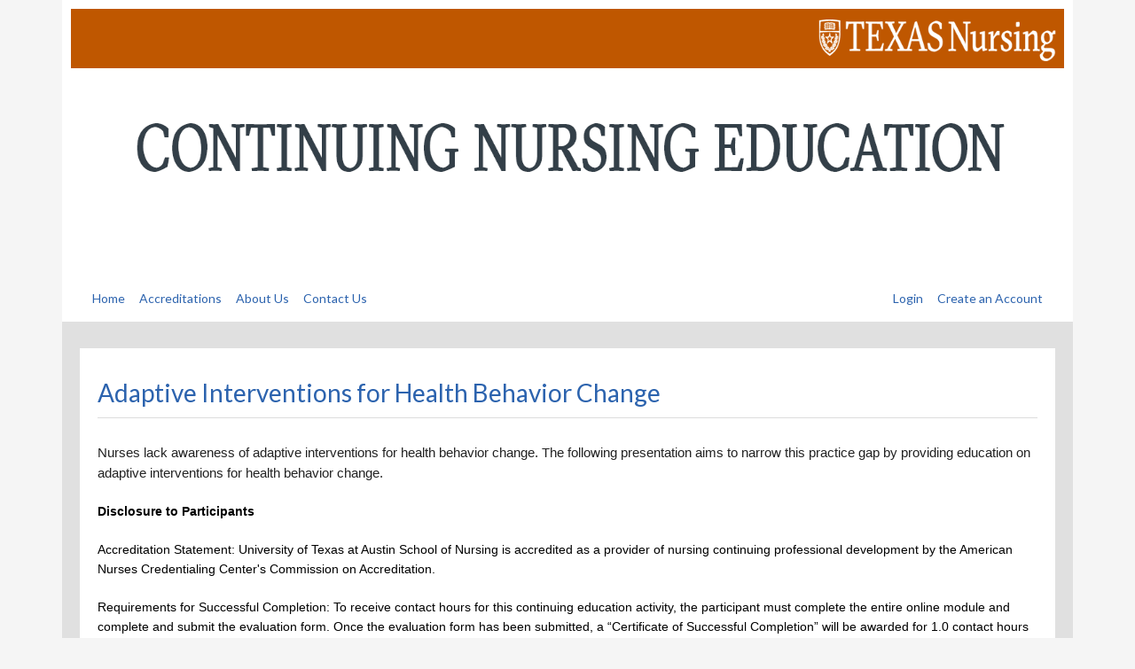

--- FILE ---
content_type: text/html;charset=UTF-8
request_url: https://utson.learningexpressce.com/index.cfm?fa=view&eventID=21398
body_size: 36173
content:


<!DOCTYPE html>
<html lang="en">
	<head>
		<meta charset="utf-8">
		<meta name="viewport" content="width=device-width, initial-scale=1, shrink-to-fit=no">
		
<title>Adaptive Interventions for Health Behavior Change - The University of Texas at Austin School of Nursing CNE</title>
<meta http-equiv="Content-Type" content="text/html; charset=utf-8" />
<link rel="Shortcut Icon" type="image/x-icon" href="https://utson.learningexpressce.com//images/favicon.ico" />
<link href="https://maxcdn.bootstrapcdn.com/font-awesome/4.3.0/css/font-awesome.min.css" rel="stylesheet">


<link type="text/css" href="/lib/jquery/jquery-ui-1.12.1.custom/jquery-ui.min.css?2020050501" rel="stylesheet" />
<link type="text/css" href="/lib/jquery/jquery-ui-1.12.1.custom/jquery-ui.structure.min.css?2020050501" rel="stylesheet" />
<link type="text/css" href="/lib/jquery/jquery-ui-1.12.1.custom/jquery-ui.theme.min.css?2020050501" rel="stylesheet" />


<link rel="stylesheet" href="https://cdn.jsdelivr.net/npm/bootstrap@4.6.2/dist/css/bootstrap.min.css" integrity="sha384-xOolHFLEh07PJGoPkLv1IbcEPTNtaed2xpHsD9ESMhqIYd0nLMwNLD69Npy4HI+N" crossorigin="anonymous">


<link href="https://utson.learningexpressce.com/css/jquery.mmenu.all.css" rel="stylesheet">

 <script type="text/javascript" src="https://utson.learningexpressce.com/lib/jquery/jquery-3.3.1.min.js?2020050501"></script>

<!--[if lte IE 7]>
	<link rel="stylesheet" type="text/css" href="/css/ie.css?2020050501" media="screen, projection" />
<![endif]-->

		
		<link href="https://utson.learningexpressce.com/css/main.responsive.css?2018060901" rel="stylesheet" type="text/css" />
		<link href="https://utson.learningexpressce.com/css/responsive/blue/custom.css?2018060901" rel="stylesheet" type="text/css" />
		

	</head>
	<body class="blue">

		

		<div class="overflow-hidden">
		  <div class="container-xl">
		    <a class="sr-only sr-only-focusable d-inline-flex p-2 m-1" href="#maincontent">Skip to main content</a>
		  </div>
		</div>

		<header id="ler-header">
			<div class="container ler-hc">
				<div class="row">
					<div class="col-xs-12 col-sm-12">
						<div><img alt="" src="/assets/ClientID_233/SON_Learning_Express_Banner21.png" style="width: 1500px; height: 300px;" /></div>
					</div>
				</div>
				<div class="row">
					<div class="col-sm-12 ler-nav">

					<nav class="navbar navbar-expand-md justify-content-end justify-content-md-between bg-light">
							<button class="navbar-toggler btn btn-primary" type="button"
							        data-toggle="collapse" data-target="#navbarNav"
							        aria-controls="navbarNav" aria-expanded="false"
							        aria-label="Toggle navigation">
							    <span class="fa fa-bars" aria-hidden="true"></span>
									<span>Menu</span>
							    <span class="sr-only">Toggle navigation</span>
							</button>
							<div class="collapse navbar-collapse" id="navbarNav">
								<ul class="navbar-nav mr-auto">
									
											<li class="nav-item"><a class="nav-link" href="/index.cfm" aria-label="Home page"><span>Home</span></a></li>
										
										<li class="nav-item"><a class="nav-link" href="/index.cfm?fa=accreditations" aria-label="View our accreditations"><span>Accreditations</span></a></li>
									
										<li class="nav-item"><a class="nav-link" href="/index.cfm?fa=aboutUs" aria-label="Learn more about our organization"><span>About Us</span></a></li>
									
										<li class="nav-item"><a class="nav-link" href="/index.cfm?fa=contactus" aria-label="Contact us for help or more information"><span>Contact Us</span></a></li>
									
								</ul>
								<ul class="navbar-nav ml-auto">
								
											<li class="nav-item"><a href="https://utson.learningexpressce.com/index.cfm?fa=login" class="nav-link" aria-label="Log in to access your account and services">Login</a></li>
										
											<li class="nav-item"><a href="/index.cfm?fa=new&ca=1" class="nav-link"aria-label=" Create a new account to access our services"> Create an Account</a></li>
										
								</ul>
							</div>
						</nav>
					</div>
				</div>
			</div>
		</header>
		<div class="container ler-body" id="maincontent">
			

			
			<div class="row ler-page">

				
					<div class="col-sm-12 ler-box">
						
							<h1 class="page-title">Adaptive Interventions for Health Behavior Change</h1>
							<br/>
						<div id="main">
	<script src="https://player.vimeo.com/api/player.js"></script>
	<style type="text/css">
	.rxconsultant-format { padding-top: 16px; }
	
	</style>
	
	<style type="text/css">
	 	.hidesessions { display : none; }
		a.media   { display: block; }
		div.media { font-size: small; margin: 25px; width: 100% !important }
		div.media div, div.iframe_caption { font-style: italic; color: #888; }
		#lr { border: 1px solid #eee; margin: auto }
		div.example { padding: 20px; margin: 15px 0px; background: #ffe; clear:left; border: 1px dashed #ccc; text-align: left }
		ul.course-material { list-style: none; }
		.event-details { /* border: 1px solid #cccccc; */ }
		.event-details .event-wrapper { }
		ul.target-audience { list-style-type: none; margin: 0; }
		ul.target-audience li { float: left; padding-left: 16px; list-style-type: none; }
		.session-details { width: 94%; }
	</style>
	<div class="event">

		

		<div class="event-details">
			<div class="event-wrapper">
			
					<div class="event-description row">
						<div class="col-sm-12">
							<div>
<div>
<div><span style="color: rgb(34, 34, 34); font-family: Verdana, Arial, sans-serif; font-size: 15.4px;">Nurses lack awareness of adaptive interventions for health behavior change. The following presentation aims to narrow this practice gap by providing education on adaptive interventions for health behavior change.</span></div>

<div>&nbsp;</div>

<div><a name="_Hlk79061041" style="background-size: 16px; background-color: rgb(255, 255, 255); font-family: arial, helvetica, sans-serif; font-size: 14px;"><strong>Disclosure to Participants</strong></a></div>

<div>&nbsp;</div>

<div><span style="font-size: 14px;"><span style="font-family: arial, helvetica, sans-serif;">Accreditation Statement: University of Texas at Austin School of Nursing is accredited as a provider of nursing continuing professional development by the American Nurses Credentialing Center&#39;s Commission on Accreditation.</span></span></div>

<div>&nbsp;</div>

<div><span style="font-size: 14px;"><span style="font-family: arial, helvetica, sans-serif;">Requirements for Successful Completion: To receive contact hours for this continuing education activity, the participant must complete the entire online module and complete and submit the evaluation form. Once the evaluation form has been submitted, a &ldquo;Certificate of Successful Completion&rdquo; will be awarded for 1.0 contact hours and will be available in your Learning Express account under &quot;View/Print CE Credit&quot;</span></span></div>

<div><br />
<span style="font-size: 14px;"><span style="font-family: arial, helvetica, sans-serif;">Learning outcome:&nbsp;<em>Registered nurses will report desire to change practice related to knowledge increase regarding&nbsp;empowering patients to use health technology to address chronic disease self-management. Focus will be on challenges specific to the aging population, youth, and underserved populations, exploring digital health research possibilities and limitations within the framework of ethical and legal boundaries.</em></span></span></div>

<div>&nbsp;</div>

<div><span style="font-size: 14px;"><span style="font-family: arial, helvetica, sans-serif;">The activity&rsquo;s Nurse Planner has determined that no one who has the ability to control the content of this CNE activity &ndash; planning committee members and presenters/authors/content reviewers &ndash; has a conflict of interest.&nbsp;&nbsp;&nbsp;</span></span></div>

<div>&nbsp;</div>

<div><span style="font-size: 14px;"><span style="font-family: arial, helvetica, sans-serif;">This activity expires May 1, 2024</span></span></div>
</div>

<div>&nbsp;</div>

<div><span style="font-size: 14px;"><span style="font-family: arial, helvetica, sans-serif;">Click on the bar below to access the video content for this course. The sharing of links or content is strictly prohibited.&nbsp;</span></span></div>
</div>

						</div>
					</div>
					<div class="clearboth"></div>
				

					<p>
					
					</p>

					
							<h2>Fee</h2>
							<div class="row">
								<div class="col-sm-12">
									$25.00
								</div>
							</div>
						
						<h3>CE Hours</h3>
						<div class="cecredit row">
							<div class="col-sm-12">
								1.25
							</div>
						</div>
						
							<h3>CE Units</h3>
							<div class="cecredit row">
								<div class="col-sm-12">
									0.125
								</div>
							</div>
							
				<h3>Activity Type</h3>
				<div class="row">
					<div class="col-sm-12">
						<dl class="activity-type">
							<dd>Knowledge</dd>
						</dl>
					</div>
				</div>
				<div class="clearboth"></div>
				
				<h3>Target Audience(s)</h3>
				<div class="row">
					<div class="col-sm-12">
						<dl>
							
								<dd>
									Registered Nurses
								</dd>
							
								<dd>
									Researchers
								</dd>
							
						</dl>
					</div>
				</div>
				<div class="clearboth"></div>
				

			</div>
		</div>

		
				<div class="row">
					<div class="col-sm-12">
						<p>
			<a name="register"></a>
			
			<div class="row">
				
				<div class="event-matrix col-sm-12" dd-data="true">
					

					<h3 id="event-matrix-row-2" class="2 event-matrix-row event-matrix-h3- tr-event"
						style=""
					>
						<div class="event-matrix-row-div event-matrix-row-type-event float-lx" style="width: 100%">
							<div class="event-title">
								<div class="event-title-wrapper">
									<div class="float-l">



												<input id="activity-2" type="checkbox" name="activityids" value="2"
													peventid="21398"
													dayid=""
													dayfee=""
													class="checkbox-day- reg-field"
													fee="25.0000"
													cehours="1.25"
													
													starttime=" "
													endtime=" "
													eventFeeTypeID="1"
													isExcludeSessionFromEventFee="0"
													recordtype="event"
												/>

												
														<label for="activity-2" c="2" class="form-check-label">Adaptive Interventions for Health Behavior Change</label>
													

									</div>
									
										<div class="float-r">
											
												&nbsp;
											
										</div>
									
									<div class="clearboth"></div>
								</div>
							</div>
						</div>
						<div class="clearboth"></div>
					</h3>
				

					<div class="session-accordion">
					

					<h3 id="event-matrix-row-1" class="2 event-matrix-row event-matrix-h3-50742 tr-session"
						style=""
					>
						<div class="event-matrix-row-div event-matrix-row-type-session float-lx" style="width: 100%">
							<div class="event-title">
								<div class="event-title-wrapper">
									<div class="float-l">



												<input id="activity-1" type="hidden" name="regActivityids" value="1"
													peventid="21398"
													pdayid="0"
													dayfee=""
													class="checkbox-day-0 reg-field"
													fee="25.0000"
													cehours="1.25"
													
													starttime=" "
													endtime=" "
													eventFeeTypeID="1"
													isExcludeSessionFromEventFee="0"
													recordtype="session"
												/>

												Dr. Emily Hebert: Adaptive Interventions for Health Behavior Change 

									</div>
									
										<div class="float-r">
											
				<span class="session-action">
						

						<input type="submit" name="registersubmit" value="Purchase Now" onclick="startTest('',0,21398,50742,'reg');"
							class="register-now btn btn-success btn-sm" data-eventid="21398"
							
							



						/>

						
						&nbsp;
				</span>
				
										</div>
									
									<div class="clearboth"></div>
								</div>
							</div>
						</div>
						<div class="clearboth"></div>
					</h3>
				
						
						<div class="session-details">
							
							
										<div>
											<div>Nurses lack awareness of adaptive interventions for health behavior change. The following presentation aims to narrow this practice gap by providing education on adaptive interventions for health behavior change.</div>

										</div>
									
										<h4>Speaker(s)/Author(s)</h4>
										<table width="100%" cellpadding="4" cellspacing="0" border="0">
											
												<tr>
													
													<td valign="top">
														<img src="/assets/ClientID_233/Speakers/Emily Hebert 167x250.jpeg" width="50" height="53" alt="Emily Hebert picture" />
													</td>
													<td valign="top">
													
														<p>
														<strong>Emily Hebert, DrPH</strong>
														
															<br />
															Assistant Professor, Michael & Susan Dell Center for Healthy Living 
														</p>
														
														<br/><strong>Brief Bio :</strong> Emily Hebert's, DrPH, research focuses on the use of mobile technology for health behavior evaluation and intervention. She is interested in the potential for technology such as smartphones, sensors, and social media to improve research methodology and expand the reach of evidence-based prevention and treatment, especially among socioeconomically disadvantaged populations. She is the recent recipient of a K99/R00 award from the National Institute on Drug Abuse to use supervised machine learning to predict smoking lapse using EMA and passively collected sensor data, and to evaluate the feasibility of delivering a personalized, just-in-time adaptive intervention driven by machine learning in real time. 
													</td>
												</tr>
											
										</table>
									
										<p>
											
											<div class="release-date"><span>Release Date:</span>
												Apr 1, 2022
											</div>
											
											<div class="release-date"><span>Credit Expiration Date:</span>
												Apr 1, 2024
											</div>
											
										</p>
									
											<h4>CE Hours</h4>
											<div>
												1.25
											</div>
										
											<h4>Fee</h4>
											<div>
												 $25.00
											</div>
										

								<div class="session-action-div">
									
				<span class="session-action">
						

						<input type="submit" name="registersubmit" value="Purchase Now" onclick="startTest('',0,21398,50742,'reg');"
							class="register-now btn btn-success btn-sm" data-eventid="21398"
							
							



						/>

						
						&nbsp;
				</span>
				
								</div>
								
						</div>
					</div> 
				<div class="event-matrix-row event-matrix-action-div"
				
				>
					
					<input type="submit" name="registersubmit" value="Purchase Now" onclick="startTest('',0,21398,-1,'reg');"
						class="register-now btn btn-primary"
					/>
					
				</div>
			
		<style type="text/css">
			.event-matrix-row.error td,
			.event-matrix-row.error { background-color: #FEE; color: #C00;  }
			.event-matrix-row-div {  }
			.event-matrix-row-div .event-title { /* width: 45%; float: left; */  }
			.event-matrix-row-div .event-title .event-title-wrapper { padding-left: 24px; }
			.event-matrix-row-div .event-date1 { width: 15%;  float: left; display: none;  }
			.event-matrix-row-div .event-date2 { width: 15%;  float: left;  display: none; }
			.event-matrix-row-div .event-cehours { width: 5%;  float: left;  display: none; }
			.event-matrix-row-div .event-fee {  width: 5%;  float: left;  display: none; }
			.event-matrix-row-type-event .event-title { display: none; }
			.event-matrix-row-type-event .event-action { text-align: center; }
			.event-matrix-row-type-session .event-title { border-left: 2px solid #c8d7dc;  }
			.session-accordion .ui-state-active .event-matrix-row-type-session .event-title  { border-left: 2px solid #ef6920; }
			.event-matrix-row-type-event { display: none; }
			.event-matrix-row-type-day .event-title .event-title-wrapper {
				padding-left:8px;
			}
			.event-matrix-action-div { padding-top: 20px; }
			.session-accordion .ui-accordion-header {
				line-height: 42px;
				background: rgb(242,245,246); /* Old browsers */
				background: -moz-linear-gradient(top,  rgba(242,245,246,1) 0%, rgba(227,234,237,1) 37%, rgba(200,215,220,1) 100%); /* FF3.6+ */
				background: -webkit-gradient(linear, left top, left bottom, color-stop(0%,rgba(242,245,246,1)), color-stop(37%,rgba(227,234,237,1)), color-stop(100%,rgba(200,215,220,1))); /* Chrome,Safari4+ */
				background: -webkit-linear-gradient(top,  rgba(242,245,246,1) 0%,rgba(227,234,237,1) 37%,rgba(200,215,220,1) 100%); /* Chrome10+,Safari5.1+ */
				background: -o-linear-gradient(top,  rgba(242,245,246,1) 0%,rgba(227,234,237,1) 37%,rgba(200,215,220,1) 100%); /* Opera 11.10+ */
				background: -ms-linear-gradient(top,  rgba(242,245,246,1) 0%,rgba(227,234,237,1) 37%,rgba(200,215,220,1) 100%); /* IE10+ */
				background: linear-gradient(to bottom,  rgba(242,245,246,1) 0%,rgba(227,234,237,1) 37%,rgba(200,215,220,1) 100%); /* W3C */
				filter: progid:DXImageTransform.Microsoft.gradient( startColorstr='#f2f5f6', endColorstr='#c8d7dc',GradientType=0 ); /* IE6-9 */
			}
			.session-accordion .ui-corner-all {
				-moz-border-radius: 1px;
				-webkit-border-radius: 1px;
			}
			.session-accordion .ui-accordion-header  {
				border-right: 1px solid rgba(0, 0, 0, .2);
				border-left: 1px solid rgba(0, 0, 0, .2);
				border-bottom: 1px solid rgba(0, 0, 0, .2);
				border-top: 1px solid rgba(250, 250, 250, .2);
			}
			.session-action-div { text-align: center; }
			.session-details {height:auto !important;}
			.ui-accordion .ui-accordion-content {padding:0.7em !important;}
		</style>
		
		<script type="text/javascript">
		
		function calculateTotal() {
			var intSubTotal=0;
			var intTotal=0;
			var totalCEHours=0;
			
			var EventFeeTypeIDFee=1;
			var EventFeeTypeIDFree=2;
			var EventFeeTypeIDDisable=3;
			var EventFeeTypeIDIncluded=4;
			var intEventFee=parseFloat("25.0000");
			if (isNaN(intEventFee)) {
				intEventFee=0;
			}
			var maxFeeTypeID=0;
			/* 1=event, 0=a-la-carte */
			
			var hasEventFeeBeenIncluded=false;
			var dayFeeHasBeenIncluded={};
			$j('input[name="activityids"]').each(function(index) {
				
				if($j(this).is(':checked')) {
				
					var pdayid=jQuery(this).attr('dayid');
					var sessiondayid=jQuery(this).attr('pdayid');
					var peventid=jQuery(this).attr('eventid');
					var dayfee=parseFloat(jQuery(this).attr('dayfee'));
					$j('input[pdayid="'+ pdayid +'"]').each(function(index) {
						var dayid=$j(this).attr("dayid");
						if (dayid != pdayid) {
							$j(this).removeAttr('checked');
							$j(this).attr('disabled','true');
						}
					});
					$j('input[peventid="'+ peventid +'"]').each(function(index) {
						
						
						$j(this).removeAttr('checked');
						$j(this).attr('disabled','true');
						
					});
					
						if ($j(this).attr('eventFeeTypeID') == EventFeeTypeIDIncluded) {
							if (!hasEventFeeBeenIncluded) {
								if (!isNaN(dayfee)) {
									if (!(sessiondayid in dayFeeHasBeenIncluded)) {
										intSubTotal=intSubTotal + dayfee;
										dayFeeHasBeenIncluded[sessiondayid]=dayfee;
									}
								} else {
									intSubTotal=intSubTotal + intEventFee;
									hasEventFeeBeenIncluded=true;
								}
							}
						}
						else if ($j(this).attr('eventFeeTypeID') == EventFeeTypeIDFree) {}
						else {
							intSubTotal=intSubTotal + parseFloat($j(this).attr('fee'));
						}
					
					totalCEHours=totalCEHours + parseFloat($j(this).attr('cehours'));
				}
			});
			if (hasEventFeeBeenIncluded) {
				for (var dayid in dayFeeHasBeenIncluded) {
					intSubTotal=intSubTotal-dayFeeHasBeenIncluded[dayid];
				}
			}
			if (maxFeeTypeID == 1 && intSubTotal > intEventFee) {
				intSubTotal=intEventFee;
			}
			if (isNaN(intSubTotal)) {
				intSubTotal=0;
			}
			var uspsMailDelivery = 0;
			intSubTotal = uspsMailDelivery + intSubTotal;
			intTotal= intSubTotal;
			$j("#subtotal").val(intSubTotal);
			$j("#subtotal-span").html('$' + formatCurrency(intSubTotal));
			$j("#cehours-span").html(totalCEHours);
			$j("#totalValue").val(intTotal);
			var valueAmt = $j('#totalValue').val();
	 		if (valueAmt==0){
				$j('#showDiv').hide();
			}
			else{
				$j('#showDiv').show();
			}
		}
		
		function clearmatrixfilter(){
			jQuery('#searchKeyword').val('');
			document.querySelector('#searchCategory').value = '';
			searchByKeyword();
		}
		function searchByKeyword(){
			var userFeeTypeID = jQuery('select[name="userFeeTypeID"] option:selected').val();
			var searchKeyword = jQuery('#searchKeyword').val();
			var searchCategory = document.querySelector('#searchCategory').value;
			if(typeof searchKeyword == "undefined"){searchKeyword='';}
			
			var status = jQuery('.hidesessions').css('display');
			
			//if(userFeeTypeID != ""){
				jQuery.ajax({
					method:"post",
					url: "/index.cfm?fa=eventMatrix&eventlayout=new&eventID=21398&layout=ajax&displayType=eventpage&activityIDs=&userFeeTypeID="+userFeeTypeID+"&searchKeyword="+searchKeyword+"&searchCategory="+searchCategory,
					success: function(content){
						jQuery('.event-matrix').html(content);
						
						if(status != 'none'){
							jQuery('.hidesessions').toggle();
						}
						
					}
				});
			//}
			
			jQuery('#userFeeType1').val(userFeeTypeID);
			jQuery('#userFeeType2').val(userFeeTypeID);
			
		}
		</script>
		<style type="text/css">
			//custom background
			
		</style>

				</div>
			</div>
		</p>
					</div>
				</div>
			
	</div>

	


<script type="text/javascript">

	function skipTest(btnRef,testType,testID,eventID,eventSessionID,type,evaluationID,eventSessionDays){
		var accordianElem = jQuery(btnRef).parent().parent().parent().find('h3').attr('id');
		
		var isPreTest = 1;
		if(testType != 'preTest'){
			isPreTest = 0;
		}
		showAjaxLoading();
		$j.ajax({
			type: "post",
			url: "/index.cfm",
			data: "fa=skipTest&layout=ajax&eventSessionID=" + parseInt(eventSessionID) + "&testID=" + parseInt(testID) + "&isPreTest=" + parseInt(isPreTest),
			timeout: 20000,
			success: function(response){
				var json = eval('(' + response + ')');
				if(json.SUCCESS == true){
					self.location='https://utson.learningexpressce.com/index.cfm?fa=view&eventID=' + parseInt(eventID) + '&skippos=' + accordianElem;
				}
				else{
					alert('Opps ! error occured, please contact system administrator.');
				}
				AJAX_success();
			}
		});
		
	}
	function startTest(testType,testID,eventID,eventSessionID,type,evaluationID,eventSessionDays){
		if(type == 'reg'){
			var blnSuccess=true;
			
			var url='index.cfm?fa=register-form&eventID='+eventID+'&sessionIDs='+eventSessionID;
			
			var activityIDs='';
			var entireProgramID='';
			var aryActivityIDObj=new Array();
			jQuery('input[name=activityids]:checked').each(function(index) {
				if(jQuery(this).is(':checked') && typeof jQuery(this).attr('eventid') == "undefined"){
					activityIDs += jQuery(this).val()+',';
					aryActivityIDObj.push(jQuery(this));
				}
				else if(jQuery(this).is(':checked') && jQuery(this).attr('eventid') > 0){
					entireProgramID=jQuery(this).val();
				}
			});
			var aryRegActivityIDObj=new Array();
			jQuery('input[name=regActivityids]').each(function(index) {
				if(jQuery(this).attr("recordtype") == "session"){
					aryRegActivityIDObj.push(jQuery(this));
				}
			});
			

			if (activityIDs==''&&entireProgramID=='') {
				activityIDs='-1';
			}
			url +='&activityIDs=' + activityIDs;
			if(entireProgramID > 0){
				url += entireProgramID;
			}

			if (blnSuccess) {
				self.location= "https://utson.learningexpressce.com/" + url;
			} else {
				alert('Sorry, you can only select one session for the same day and time.')
			}
		}
		else if(type=="eval"){
			self.location='https://utson.learningexpressce.com/index.cfm?fa=printEvaluation&evaluationID='+testID+'&eventID='+eventID+'&eventSessionID='+eventSessionID+'';

		} else if(type=="add-to-wait-list"){
			self.location='https://utson.learningexpressce.com/index.cfm?fa=waitingList&add-to-wait-list=true&eventID='+eventID+'&eventSessionID='+eventSessionID;
		}
		else if(testID > 0){
			self.location='https://utson.learningexpressce.com/index.cfm?fa=printTest&testID='+testID+'&eventID='+eventID+'&eventSessionID='+eventSessionID+'&testType='+testType+'';
		}
	}

	function startCPDSurvey(cpdsurveyID,eventID,eventSessionID){
		self.location='https://utson.learningexpressce.com/cpdsurvey/' + cpdsurveyID + '?eventID='+eventID+'&eventSessionID='+eventSessionID;
	}

	function skipCPDSurvey (btnRef,CPDSurveyID,eventID,eventSessionID)
	{
		var accordianElem = jQuery(btnRef).parent().parent().parent().find('h3').attr('id');
		if(typeof accordianElem == "undefined"){
			accordianElem = jQuery(btnRef).closest("h3").attr('id');
		}
		

		showAjaxLoading();
		$j.ajax({
			type: "post",
			url: "/index.cfm",
			data: "fa=skipCPDSurvey&layout=ajax&eventSessionID=" + parseInt(eventSessionID) + "&CPDSurveyID=" + parseInt(CPDSurveyID),
			timeout: 20000,
			success: function(response){
				var json = eval('(' + response + ')');
				if(json.SUCCESS == true){
					self.location='https://utson.learningexpressce.com/index.cfm?fa=view&eventID=' + parseInt(eventID) + '&skippos=' + accordianElem;
				}
				else{
					alert('Opps ! error occured, please contact system administrator.');
				}
				AJAX_success();
			}
		});
		
	}

	function addToWaitList(buttonType,eventID,eventSessionIDs) {
		self.location='https://utson.learningexpressce.com/index.cfm?fa=waitingList&add-to-wait-list=true&waitlisttype=' + buttonType + '&eventID='+eventID+'&eventSessionIDs='+eventSessionIDs;
	}
	function checkPromoCode() {}
</script>
</div>
					</div>
				
			</div>
		</div>
		<footer id="ler-footer" class="">
			<div class="container">
				<div class="row page-footer ler-box">
					<div class="col-lg-9 wrapper text-center text-lg-left">
						<table border="0" cellpadding="8" cellspacing="1" style="width: 1050px; background: #fff; line-height: 1.7em;">
	<tbody>
		<tr>
			<td>
			<div><a href="http://nursing.utexas.edu/">UT Austin School of Nursing</a> | <a href="https://nursing.utexas.edu/academics/continuing-education">Continuing Education</a></div>

			<div><a href="https://utson.learningexpressce.com/index.cfm?fa=contactus">Contact Us</a></div>
			</td>
			<td>
			<div style="text-align: right;"><a href="https://www.utexas.edu/">UT Austin Home</a> | <a href="https://www.utexas.edu/site-policies">Site Policies</a></div>

			<div style="text-align: right;"><a href="https://it.utexas.edu/policies/web-privacy">Web Privacy Policy</a> | <a href="https://it.utexas.edu/policies/web-accessibility">Web Accessibility Policy</a></div>
			</td>
		</tr>
	</tbody>
</table>

<div>&nbsp;</div>

<div><span style="font-size:11px;"><a href="https://www.learningexpressce.com/" style="text-decoration: none; color: #000000;">LMS Powered By: <span style="font-weight: bold;">Learning <em>ExpressCE</em></span><em> </em></a></span></div>
					</div>
					
				</div>
				<div class="row footer">
					<div class="col-lg-7 text-center text-lg-left">
						<div class="copyrights">
							Copyright &copy; 2026 The University of Texas at Austin School of Nursing CNE.
							All Rights Reserved.
						</div>
					</div>
					<div class="col-lg-5 links text-center text-lg-right" aria-label="Footer navigation">
						<a href="/index.cfm?fa=aboutUs">About Us</a> <span aria-hidden="true">|</span>
						<a href="/index.cfm?fa=sitemap">Sitemap</a> <span aria-hidden="true">|</span>
						<a href="/index.cfm?fa=privacy-policy">Site Privacy Policy</a> <span aria-hidden="true">|</span>
						<a href="/index.cfm?fa=terms-of-service">Terms of Service</a>
					</div>
				</div>
			</div>
		</footer>
		


		<script type="text/javascript" src="https://utson.learningexpressce.com/lib/jquery/jquery-migrate-1.4.1.min.js?2018060901"></script>
		<script type="text/javascript" src="https://utson.learningexpressce.com/lib/jquery/jquery-ui-1.12.1.custom/jquery-ui.min.js?2018060901"></script>
		

		<script src="https://cdnjs.cloudflare.com/ajax/libs/jquery-validate/1.15.0/jquery.validate.min.js?2018060901"></script>

		<script src="https://cdnjs.cloudflare.com/ajax/libs/tether/1.4.0/js/tether.min.js"
			integrity="sha384-DztdAPBWPRXSA/3eYEEUWrWCy7G5KFbe8fFjk5JAIxUYHKkDx6Qin1DkWx51bBrb"
			crossorigin="anonymous"></script>

		

		<script src="https://cdn.jsdelivr.net/npm/popper.js@1.16.1/dist/umd/popper.min.js" integrity="sha384-9/reFTGAW83EW2RDu2S0VKaIzap3H66lZH81PoYlFhbGU+6BZp6G7niu735Sk7lN" crossorigin="anonymous"></script>
		<script src="https://cdn.jsdelivr.net/npm/bootstrap@4.6.2/dist/js/bootstrap.min.js" integrity="sha384-+sLIOodYLS7CIrQpBjl+C7nPvqq+FbNUBDunl/OZv93DB7Ln/533i8e/mZXLi/P+" crossorigin="anonymous"></script>


		<script src="https://utson.learningexpressce.com/js/jquery.mmenu.all.min.js?2018060901"></script>

		<script src="https://utson.learningexpressce.com/js/application.js?2018060901"></script>
		
		
				<script type="text/javascript" src="/js/jquery.media.js?2018060901"></script>
			
		<script type="text/javascript">// <![CDATA[
			$j = jQuery.noConflict();
			jQuery=$j;
			$=$j;
			$(function () {
				$('[data-toggle="tooltip"]').tooltip();
			});
			function pageload(hash) {
				// hash doesn't contain the first ## character.
				if(hash) {
					// restore ajax loaded state
					ajaxUpdate(hash);
				} else {
					// start page
				}
			}
		    $j(document).ready(function(){
				
				$("#my-menu").mmenu({
		         // options
			      }, {
			         // configuration
			         offCanvas: {
			            pageSelector: "header"
			         }
			      });
				
		jQuery.fn.media.defaults.flvPlayer = '/lib/flowplayer/flowplayer-3.2.7.swf';
		jQuery.fn.media.defaults.mp3Player = '/lib/flowplayer/flowplayer-3.2.7.swf';
		//jQuery.fn.media.defaults.flvPlayer = '/lib/mediaplayer-5.8/player.swf';
		//jQuery.fn.media.defaults.mp3Player = '/lib/mediaplayer-5.8/player.swf';
		//jQuery.fn.media.mapFormat('mp4','flash');
		jQuery.fn.media.defaults.width=480;
		jQuery('a.media').media();
	
				if(jQuery("input[name='registersubmit']").length == 0 && jQuery("#userFeeTypeContainer").length == 1){
					jQuery("#userFeeTypeContainer").hide();
				}
				if(jQuery("input[name='registersubmit']").length == 0 && jQuery("#userFeeTypeContainer").length == 1){
					jQuery("#userFeeTypeContainer").hide();
				}
				jQuery(".session-accordion").accordion({
					autoHeight: false,
			        navigation: true,
			        collapsible: true,
			       active:  false,
			        icons: { "header": "ui-icon-plus", "headerSelected": "ui-icon-minus" }
				});

				
			    jQuery(".session-accordion > h3 > a").click(function(e) { // when we click a link
		            e.preventDefault(); // prevent the click from bubbling
					jQuery('#'+jQuery(this).attr('siblingcontainer')+' input[type="text"]:first').focus();
		        });
		        jQuery(".reg-field").click(function(e){
	        		e.stopPropagation();
		        });
				jQuery(".close").click(function(){
				     jQuery('.session-accordion').accordion('activate',false)
				        return false;
				});
				
			$j('input[name="activityids"]').change(function(event) {
				event.preventDefault();
				var pdayid=jQuery(this).attr('dayid');
				var peventid=jQuery(this).attr('eventid');
				if($j(this).is(':checked')) {
					
					$j('input[pdayid="'+ pdayid +'"]').each(function(index) {
						$j(this).removeAttr('checked');
						$j(this).attr('disabled','true');
					});
					$j('input[peventid="'+ peventid +'"]').each(function(index) {
						$j(this).attr('disabled','true');
						$j(this).removeAttr('checked');
					});
					
				}
				else {
					$j('input[pdayid="'+pdayid+'"]').each(function(index) {
						$j(this).removeAttr('disabled');
					});
					$j('input[peventid="'+peventid+'"]').each(function(index) {
						$j(this).removeAttr('disabled');
					});
				}
				calculateTotal();
				checkPromoCode();
			});
		
	jQuery('input[name=eventSessionDayNo]').change(function(){
		var name = jQuery(this).attr('iddd');
		if(jQuery(this).is(':checked')){
			jQuery('input[idd='+name+']').each(function(index) {
				jQuery('#'+jQuery(this).attr('regbtnid')).hide();
				jQuery(this).removeAttr('checked');
				jQuery(this).attr('disabled','true');
			});
		}
		else {
			jQuery('input[idd='+name+']').each(function(index) {
				jQuery('#'+jQuery(this).attr('regbtnid')).show();
				jQuery(this).removeAttr('disabled');
			});
		}
	});
	var vimeoPlayers=[];
	$("iframe").each(function() {
            var src = $(this).attr('src');
            var eventID=$(this).data('eventid');
            var eventSessionID=$(this).data('eventsessionid');
            var player=new Vimeo.Player($(this));
			vimeoPlayers.push(player);
            player.ready().then(function() {

				//call for each video
				player.getVideoId().then(function(id) {
					var videodata= {
						videoid:id
					};

					videodata["fa"]="logEventVideo";
        			videodata["layout"]="ajax";
        			videodata["eventID"]=eventID;
		  			videodata["eventSessionID"]=eventSessionID;

					$j.ajax({
						type: "post",
						url: "/index.cfm",
						data: videodata,
						timeout: 20000,
						success: function(response){
							var json = eval('(' + response + ')');

							if(json.success == true){
								if (json.courseMaterialCompleted) {
									var strEventElement=".btn-" + eventSessionID;
									$(strEventElement).show();
								}
								//self.location='#Request.SSLURL#/index.cfm?fa=view&eventID=' + parseInt(eventID) + '&skippos=' + accordianElem;
							}
							else{
								//alert('Opps ! error occured, please contact system administrator.');
							}
							//AJAX_success();
						}
					});


				});

            	player.on('timeupdate', function(data) {
					var videodata=data;
            		player.getVideoId().then(function(id) {

            			videodata["videoid"]=id;
            			//console.log((videodata.percent*100)%2);
            			//console.log(videodata);
            			if (((videodata.percent*100)%2) == 0) {

            				videodata["fa"]="logEventVideo";
            				videodata["layout"]="ajax";
            				videodata["eventID"]=eventID;
					  		videodata["eventSessionID"]=eventSessionID;
							$j.ajax({
								type: "post",
								url: "/index.cfm",
								data: videodata,
								timeout: 20000,
								success: function(response){
									var json = eval('(' + response + ')');

									if(json.success == true){
										if (json.courseMaterialCompleted) {
											var strEventElement=".btn-" + eventSessionID;
											$(strEventElement).show();
										}
										//self.location='#Request.SSLURL#/index.cfm?fa=view&eventID=' + parseInt(eventID) + '&skippos=' + accordianElem;
									}
									else{
										//alert('Opps ! error occured, please contact system administrator.');
									}
									//AJAX_success();
								}
							});

            			}

					});

            	});
            });
		});

				
		    });
		// ]]>
		</script>
		
	</body>
</html>



--- FILE ---
content_type: text/css
request_url: https://utson.learningexpressce.com/css/main.responsive.css?2018060901
body_size: 7847
content:
@import url('//fonts.googleapis.com/css?family=Lato:300,400,700');

body {
	font-family: 'lato', arial;
	font-size: 14px;
	color: #000;
	background: #f5f5f5;
}
.table-bordered.custom-table, .table-bordered.custom-table td, .table-bordered.custom-table th {
	border:1px solid #000;
}
#ler-header img {
	width: 100% !important;
}
#ler-header .container {
	padding: 10px;
}
#ler-header .container, #ler-header .navbar {
	background: #fff!important;
}
#ler-header .container .nav-link {
	color: #2c63ae;
}
.ler-body {
	padding-top: 10px;
	background: #e0e0e0;
	min-height: 550px;
}
.ler-page {
	padding: 20px;
}
.ler-box-alert {
	background: #ffffff;
	margin-bottom: 10px;
}
.ler-box {
	background: #ffffff;
	padding: 20px;
}
.alert {
	margin: 0px !important;
}
.ler-lcol {
	min-height: 450px;
}
.ler-lcol img {
	width: 100% !important;
}
.ler-rcol {
	min-height: 450px;/*border-left:10px solid #e0e0e0;*/
}
.ler-nav {
	min-height: 45px;
}

.clearboth {
	clear: both;
}
#ler-footer .footer {
	padding: 10px;
	background: #8a8a8a;
	color: #fff;
}
#ler-footer .footer a {
	color: #fff;
}
#ler-footer .footer .links {
	text-align: right;
}
#ler-footer .page-footer {
	background: #fff;
}
.ler-hc {
	padding-bottom: 0px !important;
}
.error-message, label.error {
	color: #9a1511!important;
}


.navbar-toggler-right {
	right: 0.1em !important;
}
#ler-header .btn-group {
	margin-top: 10px;
}
.ler-main-menu-container {
	margin-top: 20px;
}
.ler-main-menu-container .nav li a.active {
	background: #f5f5f5;
	border-radius: 5px;
}
.session-accordion h3 {
	padding: 0px !important;
}
.session-accordion h3 label {
	margin: 0px;
}
.session-accordion .ui-accordion-header {
	line-height: 37px !important;
	color: #555555;
}
.session-accordion .ui-state-active .ui-icon, .session-accordion .ui-button:active .ui-icon, .session-accordion .ui-icon, .session-accordion .ui-widget-content .ui-icon {
	margin-left: 8px;
	margin-top: 10px;
	position: absolute;
}
.session-details {
	width: 100% !important;
}
#frmTest ul, #frmEvaluation ul {
	list-style: none;
	margin: 0px;
	padding: 0px;
}
.form-field ul {
	list-style: none;
}
#frmTest ul li, #frmEvaluation ul li {
	padding: 5px;
	border-top: 1px solid #ddd;
}
.form-submit {
	padding: 20px;
	background: #f5f5f5;
}
h1 {
	color: #4487be;
	font-size: 2em;
	margin: 0.5em 0 0.2em;
	border-bottom: 1px solid #ddd;
	padding-bottom: 11px;
}
h2 {
	color: #b50c57;
	font-size: 1.75em;
	margin: 1em 0 0.2em;
}
h2.marked {
	color: #888;
	font-weight: normal;
}
h2.marked strong {
	color: #000;
	font-weight: bold;
}
h3 {
	color: #000;
	font-size: 1.25em;
	font-weight: bold;
	margin: 1em 0 0.4em;
}
h3.compact {
	margin: 0 0 1em;
}
h4 {
	color: #622;
	font-size: 1.1em;
	margin: 1.2em 0 0.4em;
}
h5 {
	color: #ff9933;
	font-size: 1.1em;
	margin: 1.2em 0 0.4em;
}

.float-l {
	float: left;
}
.float-r {
	float: right;
}

.question {
	font-weight: bold;
}
.answer {
	color: #47A1DD;
	padding-top: 5px;
}
/* exam */
.exam {
}
.exam h2 {
	text-align: center;
	padding: 10px 0 10px !important;
	color: #000000 !important;
	margin: 0;
}
.evaluation h2 {
	text-align: left;
}

.exam h3 {
	background-color: transparent !important;
	color: #000000 !important;
	font-size: 11pt !important;
	font-weight: bold !important;
	margin: 0 !important;
	padding: 10px 0 10px 10px;
	border-bottom: 1px solid #EBEBEB;
	border-top: 1px solid #EBEBEB;
	background-color: #DDE5F6;
}

.exam ul.answers {
	border: 0 solid #000000;
	margin: 0;
	padding: 10px 0 10px 18px;
}
.exam ul.answers li {
	list-style: none;
}
.exam ul.answers li label, .exam ul.answers li div {
	background-color: transparent;
	display: block;
	margin: 0;
	padding: 10px 5px;
	vertical-align: text-top;
	border: 1px solid #fff;
}
.exam ul.answers li label {
	cursor: pointer;
}
.exam .answers .correct, .exam .correct {
	background-color: #D7EDD9;
	border-color: #C3E4C5;
}
.exam .answers .incorrect, .exam .incorrect {
	background-color: #F6DDDD;
	border-color: #F2CCCC;
}

.exam ul.answers li label:hover {
	background-color: #FFFFE8;
	border: 1px solid #FFFFCC;
}
.exam .exam-button-div {
	border-top: 1px solid #EBEBEB;
	padding: 10px 10px 10px 18px!important;
}

.event-questions ul.answers {
	padding: 10px 0 !important;
}
.form-row.error {
	padding-top: 10px;
}

.register-now, .register, .continue .submit {
	/*border: medium none;
	border-radius: 3px;
	color: #fff;
	cursor: pointer;
	font-size: 1.2em;
	margin: 0 0px;
	padding: 5px 10px;*/
}

.form-group .req, .form-group .require, .form-group .required {
	color: #d9534f;
}

#homepage-tabbed-nav .nav-link, #tabs  .nav-link {
	font-size: 1.2em !important;
	border-color: #ddd #ddd #fff;
	background-color: #f5f5f5;
	color: #333;
}
#homepage-tabbed-nav .nav-tabs .nav-item.show .nav-link, #homepage-tabbed-nav .nav-tabs .nav-link.active, #tabs .nav-tabs .nav-item.show .nav-link, #tabs .nav-tabs .nav-link.active {
	border-color: #ddd #ddd #fff;
	font-size: 1.2em;
	background-color: #fff;
	color: #2c63ae;
}
.navbar-nav .nav-item.active .nav-link {
	font-weight: bolder;
}
.panel-default {
	border: 1px solid #ddd;
}
.panel-default > .panel-heading {
	background-color: #f5f5f5;
	padding: 10px;
	border-color: #ddd;
	color: #333;
}
.panel-default > .panel-body {
	padding: 20px;
}
.panel-default > .panel-heading p {
	margin: 0px;
	padding: 0px;
}

.ler-page .ler-lcol .about-box {
	/*background: #f7f7f7 url("../images/section-bg.jpg") repeat-x scroll center bottom;*/
	/*background: #f7f7f7;*/
	border: 1px solid #d5d2d2;
	min-height: 500px;
}
.ler-page .ler-lcol .about-box .heading {

	height: 30px;
	padding-top: 2px;
}
.ler-page .ler-lcol .about-box .heading span {
	background: rgba(0, 0, 0, 0) url("../images/section-arrow.png") no-repeat scroll 7px 4px;
	color: #fff;
	font-size: 1.2em;
	font-weight: bold;
	padding-left: 29px;
}
.ler-page .ler-lcol .about-box .about-box-content {
	line-height: 1.4em;
	padding: 10px;
}
.ler-page .ler-lcol .about-box .about-box-heading {
	font-size: 1.2em;
	font-weight: bold;
	padding-bottom: 5px;
}

#ceStatement h1 {
	background-color: #1079ba;
	color: #fff;
	font-size: 15px;
	text-align: center;
	padding-top: 10px;
}
#ceStatement .topLeft {
	float: left;
	height: 250px;
	overflow: auto;
	width: 49%;
}
#ceStatement .topRight {
	float: right;
	height: 250px;
	overflow: auto;
	width: 49%;
}
#ceStatement .bottomLeft {
	float: left;
	height: 250px;
	overflow: auto;
	width: 49%;
}
#ceStatement .bottomRight {
	float: right;
	height: 250px;
	overflow: auto;
	width: 49%;
}
.professions ul {
	padding:0;
}
.professions ul ul {
	padding-left:25px;
}
.form-control {
	font-size:14px;
	font-family:'lato'!important;
}
.noImage {
	padding: 3rem 0;
    width: 130px;
    background: #efefef;
    vertical-align: middle;
    border: 10px solid #fff;
    box-shadow: 0 0 5px #aaa;

}
.row.viewAccredation:nth-child(odd) {
    background: #f8f8f8;
    padding: 15px 0;
}
.row.viewAccredation:nth-child(even) {
    background: #f1f6f8;
    padding: 15px 0;
}
.login-form {
    background: #f5f5f5;
    border-radius: 4px;
}
.login-header {
    text-align: center;
    padding: 10px 0;
}
.login-header h2 {
	color:#fff;
	margin:0;
}
.form-row.form-group.row.form-submit {
	margin-bottom:0;
}
@media (max-width: 767px) {
	.ler-rcol {
		border-left: 0px;
	}
	.ler-rcol {/*border-top:10px solid #e0e0e0;*/
	}
	#ler-footer .footer .links {
		text-align: left;
	}
	.top-buffer-5x {
		margin-top: 5px;
	}
	.top-buffer-20x {
		margin-top: 20px;
	}


	.ler-body {
		padding-top: 5px;
	}
	.ler-page {
		padding: 5px;
	}

	#ler-header .container {
		padding: 10px 15px;
	}
}


--- FILE ---
content_type: text/css
request_url: https://utson.learningexpressce.com/css/responsive/blue/custom.css?2018060901
body_size: 4389
content:


body {
	background: #f5f5f5;
}
legend {
  font-size: inherit;
}
.ui-state-error, .ui-widget-content .ui-state-error, .ui-widget-header .ui-state-error {
  color: #970808!important;
}

#ler-header .container .nav-link, .dropdown-item {
	color: #2c63ae;
	font-family: 'lato', arial;
	font-size: 14px;
}
.dropdown-item:focus, .dropdown-item:hover {
	color: #fff;
	text-decoration: none;
	background-color: #2c63ae;
}

#ler-footer .footer {
	padding: 10px;
	background: #555;
	color: #fff;
}
.ler-main-menu-container .nav li a.active {
	background: #f5f5f5;
}
.session-accordion .ui-accordion-header {
	color: #555555;
}
h1 {
	color: #2c63ae;
}
h2 {
	color: #b50c57;
}
h2.marked {
	color: #888;
}
h2.marked strong {
	color: #000;
}
h3 {
	color: #000;
}
h4 {
	color: #622;
}
h5 {
	color: #ff9933;
}
.answer {
	color: #2c63ae;
	padding-top: 5px;
}
.exam h3 {
	color: #000000 !important;
	border-bottom: 1px solid #EBEBEB;
	border-top: 1px solid #EBEBEB;
	background-color: #DDE5F6;
}
.exam ul.answers {
	border: 0 solid #000000;
}
.exam .answers .correct, .exam .correct {
	background-color: #D7EDD9;
	border-color: #C3E4C5;
}
.exam .answers .incorrect, .exam .incorrect {
	background-color: #F6DDDD;
	border-color: #F2CCCC;
}

.exam ul.answers li label:hover {
	background-color: #FFFFE8;
	border: 1px solid #FFFFCC;
}
.exam .exam-button-div {
	border-top: 1px solid #EBEBEB;
}

.btn-primary {
    color: #fff;
    background-color: #2c63ae;
    border-color: #1d689f;
}
.btn-primary:hover, .btn-primary:not(:disabled):not(.disabled).active, .btn-primary:not(:disabled):not(.disabled):active, .show>.btn-primary.dropdown-toggle {
	color: #fff;
    background-color: #1d689f;
    border-color: #1d689f;
}

.btn-info {
	background-color: #333F48;
	border-color: #333F48;
}
.btn-info:hover {
	background-color: #000;
	border-color: #000;
}
.form-group .req, .form-group .require, .form-group .required {
	color: #6c0b09;
}

#homepage-tabbed-nav .nav-link, #tabs  .nav-link {
	border-color: #ddd #ddd #fff;
	background-color: #ddd;
	color: #000;
}
#homepage-tabbed-nav .nav-tabs .nav-item.show .nav-link, #homepage-tabbed-nav .nav-tabs .nav-link.active, #tabs .nav-tabs .nav-item.show .nav-link, #tabs .nav-tabs .nav-link.active {
	border-color: #ddd #ddd #fff;
	background-color: #2c63ae;
	color: #fff;
}
.ler-page .ler-lcol .about-box {
	border: 1px solid #d5d2d2;
}
.ler-page .ler-lcol .about-box .heading {
	background: #2c63ae;
}
#ceStatement h1 {
	background-color: #2c63ae;
}
a, a:focus, a:hover {
	color: #2c63ae;
}
.login-header {  background: #464646;}
.login-header h1 {color: #fff;  margin: 0;  padding: 0;  border: none;}
.login-form legend {
  text-align: center;
  font-size: 1rem;
  margin: 1rem 0;
  font-weight: 600;
}
#reset-password-form legend {
  font-size: 14px;
}


/* Grid Header */
.form-field .grid-header {
    display: grid;
    grid-template-columns: 1fr 150px 150px;
    gap: 20px;
    padding: 15px 20px;
    background: #f9f9f9;
    border-bottom: 2px solid #e0e0e0;
    font-weight: 600;
    color: #333;
}

/* Grid Row */
.form-field .grid-row {
    display: grid;
    grid-template-columns: 1fr 150px 150px;
    gap: 20px;
    padding: 15px 20px;
    border-bottom: 1px solid #e0e0e0;
    align-items: center;
}

.form-field .grid-row:hover {
    background: #fafafa;
}

/* Subtotal Row */
.subtotal-row {
    /*display: grid;*/
    grid-template-columns: 1fr 150px 150px;
    gap: 20px;
    padding: 15px 20px;
    background: #f9f9f9;
    font-weight: 600;
    align-items: center;
}

.subtotal-row .label {
    text-align: right;
    color: #333;
}

.subtotal-row .amount {
    text-align: right;
    color: #000;
    font-size: 16px;
}

/* Column Styles */
.session-col {
    color: #333;
}

.ce-hours-col {
    text-align: center;
    color: #666;
}

.fee-col {
    text-align: right;
    color: #333;
}

/* Responsive */
@media (max-width: 768px) {
    .form-field .grid-header,
    .form-field .grid-row,
    .subtotal-row {
        grid-template-columns: 1fr 100px 100px;
        gap: 10px;
        padding: 12px 15px;
        font-size: 14px;
    }
}
.btn.btn-success {
	background:#01660c!important;
	border-color:#01660c!important;
}
.btn-success.focus, .btn-success:focus {
	background:#000!important;
	border-color:#000!important;
	box-shadow:none!important;
}
